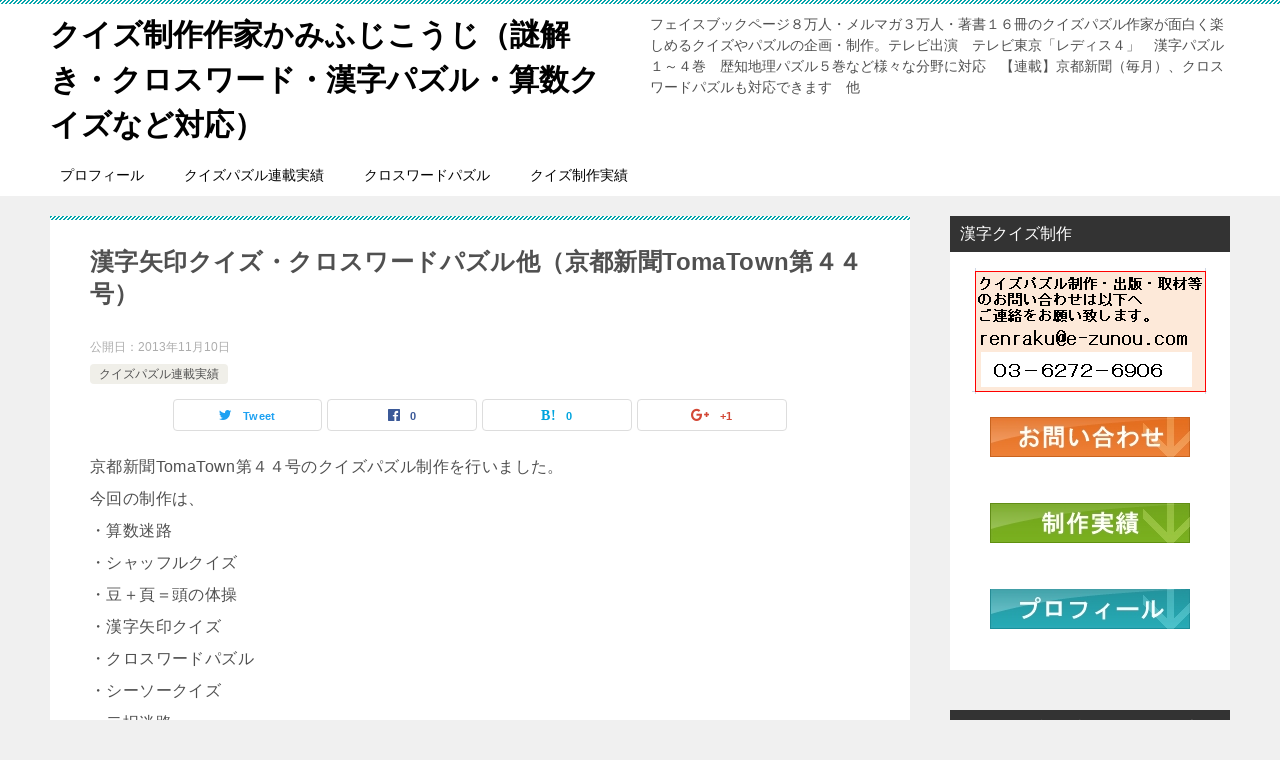

--- FILE ---
content_type: text/html; charset=UTF-8
request_url: https://weeklyjob.com/%E6%BC%A2%E5%AD%97%E7%9F%A2%E5%8D%B0%E3%82%AF%E3%82%A4%E3%82%BA%E3%83%BB%E3%82%AF%E3%83%AD%E3%82%B9%E3%83%AF%E3%83%BC%E3%83%89%E3%83%91%E3%82%BA%E3%83%AB%E4%BB%96%EF%BC%88%E4%BA%AC%E9%83%BD%E6%96%B0/
body_size: 12513
content:
<!doctype html>
<html lang="ja" class="col2">
<head>
	<meta charset="UTF-8">
	<meta name="viewport" content="width=device-width, initial-scale=1">
	<link rel="profile" href="https://gmpg.org/xfn/11">

	<title>漢字矢印クイズ・クロスワードパズル他（京都新聞TomaTown第４４号）</title>
<meta name='robots' content='max-image-preview:large' />
<link rel="alternate" type="application/rss+xml" title="クイズ制作作家かみふじこうじ（謎解き・クロスワード・漢字パズル・算数クイズなど対応） &raquo; フィード" href="https://weeklyjob.com/feed/" />
<link rel="alternate" type="application/rss+xml" title="クイズ制作作家かみふじこうじ（謎解き・クロスワード・漢字パズル・算数クイズなど対応） &raquo; コメントフィード" href="https://weeklyjob.com/comments/feed/" />
<link rel="alternate" title="oEmbed (JSON)" type="application/json+oembed" href="https://weeklyjob.com/wp-json/oembed/1.0/embed?url=https%3A%2F%2Fweeklyjob.com%2F%25e6%25bc%25a2%25e5%25ad%2597%25e7%259f%25a2%25e5%258d%25b0%25e3%2582%25af%25e3%2582%25a4%25e3%2582%25ba%25e3%2583%25bb%25e3%2582%25af%25e3%2583%25ad%25e3%2582%25b9%25e3%2583%25af%25e3%2583%25bc%25e3%2583%2589%25e3%2583%2591%25e3%2582%25ba%25e3%2583%25ab%25e4%25bb%2596%25ef%25bc%2588%25e4%25ba%25ac%25e9%2583%25bd%25e6%2596%25b0%2F" />
<link rel="alternate" title="oEmbed (XML)" type="text/xml+oembed" href="https://weeklyjob.com/wp-json/oembed/1.0/embed?url=https%3A%2F%2Fweeklyjob.com%2F%25e6%25bc%25a2%25e5%25ad%2597%25e7%259f%25a2%25e5%258d%25b0%25e3%2582%25af%25e3%2582%25a4%25e3%2582%25ba%25e3%2583%25bb%25e3%2582%25af%25e3%2583%25ad%25e3%2582%25b9%25e3%2583%25af%25e3%2583%25bc%25e3%2583%2589%25e3%2583%2591%25e3%2582%25ba%25e3%2583%25ab%25e4%25bb%2596%25ef%25bc%2588%25e4%25ba%25ac%25e9%2583%25bd%25e6%2596%25b0%2F&#038;format=xml" />
<style id='wp-img-auto-sizes-contain-inline-css' type='text/css'>
img:is([sizes=auto i],[sizes^="auto," i]){contain-intrinsic-size:3000px 1500px}
/*# sourceURL=wp-img-auto-sizes-contain-inline-css */
</style>
<style id='wp-emoji-styles-inline-css' type='text/css'>

	img.wp-smiley, img.emoji {
		display: inline !important;
		border: none !important;
		box-shadow: none !important;
		height: 1em !important;
		width: 1em !important;
		margin: 0 0.07em !important;
		vertical-align: -0.1em !important;
		background: none !important;
		padding: 0 !important;
	}
/*# sourceURL=wp-emoji-styles-inline-css */
</style>
<style id='wp-block-library-inline-css' type='text/css'>
:root{--wp-block-synced-color:#7a00df;--wp-block-synced-color--rgb:122,0,223;--wp-bound-block-color:var(--wp-block-synced-color);--wp-editor-canvas-background:#ddd;--wp-admin-theme-color:#007cba;--wp-admin-theme-color--rgb:0,124,186;--wp-admin-theme-color-darker-10:#006ba1;--wp-admin-theme-color-darker-10--rgb:0,107,160.5;--wp-admin-theme-color-darker-20:#005a87;--wp-admin-theme-color-darker-20--rgb:0,90,135;--wp-admin-border-width-focus:2px}@media (min-resolution:192dpi){:root{--wp-admin-border-width-focus:1.5px}}.wp-element-button{cursor:pointer}:root .has-very-light-gray-background-color{background-color:#eee}:root .has-very-dark-gray-background-color{background-color:#313131}:root .has-very-light-gray-color{color:#eee}:root .has-very-dark-gray-color{color:#313131}:root .has-vivid-green-cyan-to-vivid-cyan-blue-gradient-background{background:linear-gradient(135deg,#00d084,#0693e3)}:root .has-purple-crush-gradient-background{background:linear-gradient(135deg,#34e2e4,#4721fb 50%,#ab1dfe)}:root .has-hazy-dawn-gradient-background{background:linear-gradient(135deg,#faaca8,#dad0ec)}:root .has-subdued-olive-gradient-background{background:linear-gradient(135deg,#fafae1,#67a671)}:root .has-atomic-cream-gradient-background{background:linear-gradient(135deg,#fdd79a,#004a59)}:root .has-nightshade-gradient-background{background:linear-gradient(135deg,#330968,#31cdcf)}:root .has-midnight-gradient-background{background:linear-gradient(135deg,#020381,#2874fc)}:root{--wp--preset--font-size--normal:16px;--wp--preset--font-size--huge:42px}.has-regular-font-size{font-size:1em}.has-larger-font-size{font-size:2.625em}.has-normal-font-size{font-size:var(--wp--preset--font-size--normal)}.has-huge-font-size{font-size:var(--wp--preset--font-size--huge)}.has-text-align-center{text-align:center}.has-text-align-left{text-align:left}.has-text-align-right{text-align:right}.has-fit-text{white-space:nowrap!important}#end-resizable-editor-section{display:none}.aligncenter{clear:both}.items-justified-left{justify-content:flex-start}.items-justified-center{justify-content:center}.items-justified-right{justify-content:flex-end}.items-justified-space-between{justify-content:space-between}.screen-reader-text{border:0;clip-path:inset(50%);height:1px;margin:-1px;overflow:hidden;padding:0;position:absolute;width:1px;word-wrap:normal!important}.screen-reader-text:focus{background-color:#ddd;clip-path:none;color:#444;display:block;font-size:1em;height:auto;left:5px;line-height:normal;padding:15px 23px 14px;text-decoration:none;top:5px;width:auto;z-index:100000}html :where(.has-border-color){border-style:solid}html :where([style*=border-top-color]){border-top-style:solid}html :where([style*=border-right-color]){border-right-style:solid}html :where([style*=border-bottom-color]){border-bottom-style:solid}html :where([style*=border-left-color]){border-left-style:solid}html :where([style*=border-width]){border-style:solid}html :where([style*=border-top-width]){border-top-style:solid}html :where([style*=border-right-width]){border-right-style:solid}html :where([style*=border-bottom-width]){border-bottom-style:solid}html :where([style*=border-left-width]){border-left-style:solid}html :where(img[class*=wp-image-]){height:auto;max-width:100%}:where(figure){margin:0 0 1em}html :where(.is-position-sticky){--wp-admin--admin-bar--position-offset:var(--wp-admin--admin-bar--height,0px)}@media screen and (max-width:600px){html :where(.is-position-sticky){--wp-admin--admin-bar--position-offset:0px}}

/*# sourceURL=wp-block-library-inline-css */
</style><style id='global-styles-inline-css' type='text/css'>
:root{--wp--preset--aspect-ratio--square: 1;--wp--preset--aspect-ratio--4-3: 4/3;--wp--preset--aspect-ratio--3-4: 3/4;--wp--preset--aspect-ratio--3-2: 3/2;--wp--preset--aspect-ratio--2-3: 2/3;--wp--preset--aspect-ratio--16-9: 16/9;--wp--preset--aspect-ratio--9-16: 9/16;--wp--preset--color--black: #000000;--wp--preset--color--cyan-bluish-gray: #abb8c3;--wp--preset--color--white: #ffffff;--wp--preset--color--pale-pink: #f78da7;--wp--preset--color--vivid-red: #cf2e2e;--wp--preset--color--luminous-vivid-orange: #ff6900;--wp--preset--color--luminous-vivid-amber: #fcb900;--wp--preset--color--light-green-cyan: #7bdcb5;--wp--preset--color--vivid-green-cyan: #00d084;--wp--preset--color--pale-cyan-blue: #8ed1fc;--wp--preset--color--vivid-cyan-blue: #0693e3;--wp--preset--color--vivid-purple: #9b51e0;--wp--preset--gradient--vivid-cyan-blue-to-vivid-purple: linear-gradient(135deg,rgb(6,147,227) 0%,rgb(155,81,224) 100%);--wp--preset--gradient--light-green-cyan-to-vivid-green-cyan: linear-gradient(135deg,rgb(122,220,180) 0%,rgb(0,208,130) 100%);--wp--preset--gradient--luminous-vivid-amber-to-luminous-vivid-orange: linear-gradient(135deg,rgb(252,185,0) 0%,rgb(255,105,0) 100%);--wp--preset--gradient--luminous-vivid-orange-to-vivid-red: linear-gradient(135deg,rgb(255,105,0) 0%,rgb(207,46,46) 100%);--wp--preset--gradient--very-light-gray-to-cyan-bluish-gray: linear-gradient(135deg,rgb(238,238,238) 0%,rgb(169,184,195) 100%);--wp--preset--gradient--cool-to-warm-spectrum: linear-gradient(135deg,rgb(74,234,220) 0%,rgb(151,120,209) 20%,rgb(207,42,186) 40%,rgb(238,44,130) 60%,rgb(251,105,98) 80%,rgb(254,248,76) 100%);--wp--preset--gradient--blush-light-purple: linear-gradient(135deg,rgb(255,206,236) 0%,rgb(152,150,240) 100%);--wp--preset--gradient--blush-bordeaux: linear-gradient(135deg,rgb(254,205,165) 0%,rgb(254,45,45) 50%,rgb(107,0,62) 100%);--wp--preset--gradient--luminous-dusk: linear-gradient(135deg,rgb(255,203,112) 0%,rgb(199,81,192) 50%,rgb(65,88,208) 100%);--wp--preset--gradient--pale-ocean: linear-gradient(135deg,rgb(255,245,203) 0%,rgb(182,227,212) 50%,rgb(51,167,181) 100%);--wp--preset--gradient--electric-grass: linear-gradient(135deg,rgb(202,248,128) 0%,rgb(113,206,126) 100%);--wp--preset--gradient--midnight: linear-gradient(135deg,rgb(2,3,129) 0%,rgb(40,116,252) 100%);--wp--preset--font-size--small: 13px;--wp--preset--font-size--medium: 20px;--wp--preset--font-size--large: 36px;--wp--preset--font-size--x-large: 42px;--wp--preset--spacing--20: 0.44rem;--wp--preset--spacing--30: 0.67rem;--wp--preset--spacing--40: 1rem;--wp--preset--spacing--50: 1.5rem;--wp--preset--spacing--60: 2.25rem;--wp--preset--spacing--70: 3.38rem;--wp--preset--spacing--80: 5.06rem;--wp--preset--shadow--natural: 6px 6px 9px rgba(0, 0, 0, 0.2);--wp--preset--shadow--deep: 12px 12px 50px rgba(0, 0, 0, 0.4);--wp--preset--shadow--sharp: 6px 6px 0px rgba(0, 0, 0, 0.2);--wp--preset--shadow--outlined: 6px 6px 0px -3px rgb(255, 255, 255), 6px 6px rgb(0, 0, 0);--wp--preset--shadow--crisp: 6px 6px 0px rgb(0, 0, 0);}:where(.is-layout-flex){gap: 0.5em;}:where(.is-layout-grid){gap: 0.5em;}body .is-layout-flex{display: flex;}.is-layout-flex{flex-wrap: wrap;align-items: center;}.is-layout-flex > :is(*, div){margin: 0;}body .is-layout-grid{display: grid;}.is-layout-grid > :is(*, div){margin: 0;}:where(.wp-block-columns.is-layout-flex){gap: 2em;}:where(.wp-block-columns.is-layout-grid){gap: 2em;}:where(.wp-block-post-template.is-layout-flex){gap: 1.25em;}:where(.wp-block-post-template.is-layout-grid){gap: 1.25em;}.has-black-color{color: var(--wp--preset--color--black) !important;}.has-cyan-bluish-gray-color{color: var(--wp--preset--color--cyan-bluish-gray) !important;}.has-white-color{color: var(--wp--preset--color--white) !important;}.has-pale-pink-color{color: var(--wp--preset--color--pale-pink) !important;}.has-vivid-red-color{color: var(--wp--preset--color--vivid-red) !important;}.has-luminous-vivid-orange-color{color: var(--wp--preset--color--luminous-vivid-orange) !important;}.has-luminous-vivid-amber-color{color: var(--wp--preset--color--luminous-vivid-amber) !important;}.has-light-green-cyan-color{color: var(--wp--preset--color--light-green-cyan) !important;}.has-vivid-green-cyan-color{color: var(--wp--preset--color--vivid-green-cyan) !important;}.has-pale-cyan-blue-color{color: var(--wp--preset--color--pale-cyan-blue) !important;}.has-vivid-cyan-blue-color{color: var(--wp--preset--color--vivid-cyan-blue) !important;}.has-vivid-purple-color{color: var(--wp--preset--color--vivid-purple) !important;}.has-black-background-color{background-color: var(--wp--preset--color--black) !important;}.has-cyan-bluish-gray-background-color{background-color: var(--wp--preset--color--cyan-bluish-gray) !important;}.has-white-background-color{background-color: var(--wp--preset--color--white) !important;}.has-pale-pink-background-color{background-color: var(--wp--preset--color--pale-pink) !important;}.has-vivid-red-background-color{background-color: var(--wp--preset--color--vivid-red) !important;}.has-luminous-vivid-orange-background-color{background-color: var(--wp--preset--color--luminous-vivid-orange) !important;}.has-luminous-vivid-amber-background-color{background-color: var(--wp--preset--color--luminous-vivid-amber) !important;}.has-light-green-cyan-background-color{background-color: var(--wp--preset--color--light-green-cyan) !important;}.has-vivid-green-cyan-background-color{background-color: var(--wp--preset--color--vivid-green-cyan) !important;}.has-pale-cyan-blue-background-color{background-color: var(--wp--preset--color--pale-cyan-blue) !important;}.has-vivid-cyan-blue-background-color{background-color: var(--wp--preset--color--vivid-cyan-blue) !important;}.has-vivid-purple-background-color{background-color: var(--wp--preset--color--vivid-purple) !important;}.has-black-border-color{border-color: var(--wp--preset--color--black) !important;}.has-cyan-bluish-gray-border-color{border-color: var(--wp--preset--color--cyan-bluish-gray) !important;}.has-white-border-color{border-color: var(--wp--preset--color--white) !important;}.has-pale-pink-border-color{border-color: var(--wp--preset--color--pale-pink) !important;}.has-vivid-red-border-color{border-color: var(--wp--preset--color--vivid-red) !important;}.has-luminous-vivid-orange-border-color{border-color: var(--wp--preset--color--luminous-vivid-orange) !important;}.has-luminous-vivid-amber-border-color{border-color: var(--wp--preset--color--luminous-vivid-amber) !important;}.has-light-green-cyan-border-color{border-color: var(--wp--preset--color--light-green-cyan) !important;}.has-vivid-green-cyan-border-color{border-color: var(--wp--preset--color--vivid-green-cyan) !important;}.has-pale-cyan-blue-border-color{border-color: var(--wp--preset--color--pale-cyan-blue) !important;}.has-vivid-cyan-blue-border-color{border-color: var(--wp--preset--color--vivid-cyan-blue) !important;}.has-vivid-purple-border-color{border-color: var(--wp--preset--color--vivid-purple) !important;}.has-vivid-cyan-blue-to-vivid-purple-gradient-background{background: var(--wp--preset--gradient--vivid-cyan-blue-to-vivid-purple) !important;}.has-light-green-cyan-to-vivid-green-cyan-gradient-background{background: var(--wp--preset--gradient--light-green-cyan-to-vivid-green-cyan) !important;}.has-luminous-vivid-amber-to-luminous-vivid-orange-gradient-background{background: var(--wp--preset--gradient--luminous-vivid-amber-to-luminous-vivid-orange) !important;}.has-luminous-vivid-orange-to-vivid-red-gradient-background{background: var(--wp--preset--gradient--luminous-vivid-orange-to-vivid-red) !important;}.has-very-light-gray-to-cyan-bluish-gray-gradient-background{background: var(--wp--preset--gradient--very-light-gray-to-cyan-bluish-gray) !important;}.has-cool-to-warm-spectrum-gradient-background{background: var(--wp--preset--gradient--cool-to-warm-spectrum) !important;}.has-blush-light-purple-gradient-background{background: var(--wp--preset--gradient--blush-light-purple) !important;}.has-blush-bordeaux-gradient-background{background: var(--wp--preset--gradient--blush-bordeaux) !important;}.has-luminous-dusk-gradient-background{background: var(--wp--preset--gradient--luminous-dusk) !important;}.has-pale-ocean-gradient-background{background: var(--wp--preset--gradient--pale-ocean) !important;}.has-electric-grass-gradient-background{background: var(--wp--preset--gradient--electric-grass) !important;}.has-midnight-gradient-background{background: var(--wp--preset--gradient--midnight) !important;}.has-small-font-size{font-size: var(--wp--preset--font-size--small) !important;}.has-medium-font-size{font-size: var(--wp--preset--font-size--medium) !important;}.has-large-font-size{font-size: var(--wp--preset--font-size--large) !important;}.has-x-large-font-size{font-size: var(--wp--preset--font-size--x-large) !important;}
/*# sourceURL=global-styles-inline-css */
</style>

<style id='classic-theme-styles-inline-css' type='text/css'>
/*! This file is auto-generated */
.wp-block-button__link{color:#fff;background-color:#32373c;border-radius:9999px;box-shadow:none;text-decoration:none;padding:calc(.667em + 2px) calc(1.333em + 2px);font-size:1.125em}.wp-block-file__button{background:#32373c;color:#fff;text-decoration:none}
/*# sourceURL=/wp-includes/css/classic-themes.min.css */
</style>
<link rel='stylesheet' id='keni-style-css' href='https://weeklyjob.com/wp-content/themes/keni80_wp_standard_all_201901031117/style.css?ver=b9440c51ec174aa70a1052ca5a9dcee6' type='text/css' media='all' />
<link rel='stylesheet' id='keni_base-css' href='https://weeklyjob.com/wp-content/themes/keni80_wp_standard_all_201901031117/base.css?ver=b9440c51ec174aa70a1052ca5a9dcee6' type='text/css' media='all' />
<link rel='stylesheet' id='keni-advanced-css' href='https://weeklyjob.com/wp-content/themes/keni80_wp_standard_all_201901031117/advanced.css?ver=b9440c51ec174aa70a1052ca5a9dcee6' type='text/css' media='all' />
<link rel="canonical" href="https://weeklyjob.com/%e6%bc%a2%e5%ad%97%e7%9f%a2%e5%8d%b0%e3%82%af%e3%82%a4%e3%82%ba%e3%83%bb%e3%82%af%e3%83%ad%e3%82%b9%e3%83%af%e3%83%bc%e3%83%89%e3%83%91%e3%82%ba%e3%83%ab%e4%bb%96%ef%bc%88%e4%ba%ac%e9%83%bd%e6%96%b0/" />
<link rel="https://api.w.org/" href="https://weeklyjob.com/wp-json/" /><link rel="alternate" title="JSON" type="application/json" href="https://weeklyjob.com/wp-json/wp/v2/posts/1781" /><meta name="description" content="京都新聞TomaTown第４４号のクイズパズル制作を行いました。 今回の制作は、 ・算数迷路 ・シャッフルクイズ ・豆＋頁＝頭の体操 ・漢字矢印クイズ ・クロスワードパズル ・シーソークイズ ・二択迷路 です。">

<!--OGP-->
<meta property="og:type" content="article" />
<meta property="og:url" content="https://weeklyjob.com/%e6%bc%a2%e5%ad%97%e7%9f%a2%e5%8d%b0%e3%82%af%e3%82%a4%e3%82%ba%e3%83%bb%e3%82%af%e3%83%ad%e3%82%b9%e3%83%af%e3%83%bc%e3%83%89%e3%83%91%e3%82%ba%e3%83%ab%e4%bb%96%ef%bc%88%e4%ba%ac%e9%83%bd%e6%96%b0/" />
        <meta property="og:title" content="漢字矢印クイズ・クロスワードパズル他（京都新聞TomaTown第４４号）"/>
        <meta property="og:description" content="京都新聞TomaTown第４４号のクイズパズル制作を行いました。 今回の制作は、 ・算数迷路 ・シャッフルクイズ ・豆＋頁＝頭の体操 ・漢字矢印クイズ ・クロスワードパズル ・シーソークイズ ・二択迷路 です。">
        <meta property="og:site_name" content="クイズ制作作家かみふじこうじ（謎解き・クロスワード・漢字パズル・算数クイズなど対応）">
        <meta property="og:image" content="">
        <meta property="og:locale" content="ja_JP">
		        <!--OGP-->
		<style type="text/css">.color01{color: ;}.color02{color: ;}.color03{color: ;}.color04{color: ;}.color05{color: ;}.color06{color: ;}.color07{color: ;}q{background: ;}table:not(.review-table) thead th{border-color: ;background-color: ;}a:hover,a:active,a:focus{color: ;}.keni-header_wrap{background-image: linear-gradient(-45deg,#fff 25%, 25%,  50%,#fff 50%, #fff 75%, 75%, );}.keni-header_cont .header-mail .btn_header{color: ;}.site-title > a span{color: ;}.keni-breadcrumb-list li a:hover,.keni-breadcrumb-list li a:active,.keni-breadcrumb-list li a:focus{color: ;}.keni-section h1:not(.title_no-style){background-image: linear-gradient(-45deg,#fff 25%, 25%,  50%,#fff 50%, #fff 75%, 75%, );}.archive_title{background-image: linear-gradient(-45deg,#fff 25%, 25%,  50%,#fff 50%, #fff 75%, 75%, );} h2:not(.title_no-style){background: ;}.profile-box-title {background: ;}.keni-related-title {background: ;}.comments-area h2 {background: ;}h3:not(.title_no-style){border-top-color: ;border-bottom-color: ;color: ;}h4:not(.title_no-style){border-bottom-color: ;color: ;}h5:not(.title_no-style){color: ;}.keni-section h1 a:hover,.keni-section h1 a:active,.keni-section h1 a:focus,.keni-section h3 a:hover,.keni-section h3 a:active,.keni-section h3 a:focus,.keni-section h4 a:hover,.keni-section h4 a:active,.keni-section h4 a:focus,.keni-section h5 a:hover,.keni-section h5 a:active,.keni-section h5 a:focus,.keni-section h6 a:hover,.keni-section h6 a:active,.keni-section h6 a:focus{color: ;}.keni-section .sub-section_title {background: ;}.btn_style01{border-color: ;color: ;}.btn_style02{border-color: ;color: ;}.btn_style03{background: ;}.entry-list .entry_title a:hover,.entry-list .entry_title a:active,.entry-list .entry_title a:focus{color: ;}.ently_read-more .btn{border-color: ;color: ;}.profile-box{background-color: ;}.advance-billing-box_next-title{color: ;}.step-chart li:nth-child(2){background-color: ;}.step-chart_style01 li:nth-child(2)::after,.step-chart_style02 li:nth-child(2)::after{border-top-color: ;}.step-chart li:nth-child(3){background-color: ;}.step-chart_style01 li:nth-child(3)::after,.step-chart_style02 li:nth-child(3)::after{border-top-color: ;}.step-chart li:nth-child(4){background-color: ;}.step-chart_style01 li:nth-child(4)::after,.step-chart_style02 li:nth-child(4)::after{border-top-color: ;}.toc-area_inner .toc-area_list > li::before{background: ;}.toc_title{color: ;}.list_style02 li::before{background: ;}.dl_style02 dt{background: ;}.dl_style02 dd{background: ;}.accordion-list dt{background: ;}.ranking-list .review_desc_title{color: ;}.review_desc{background-color: ;}.item-box .item-box_title{color: ;}.item-box02{background-image: linear-gradient(-45deg,#fff 25%, 25%,  50%,#fff 50%, #fff 75%, 75%, );}.item-box02 .item-box_inner{background-color: ;}.item-box02 .item-box_title{background-color: ;}.item-box03 .item-box_title{background-color: ;}.box_style01{background-image: linear-gradient(-45deg,#fff 25%, 25%,  50%,#fff 50%, #fff 75%, 75%, );}.box_style01 .box_inner{background-color: ;}.box_style03{background: ;}.box_style06{background-color: ;}.cast-box{background-image: linear-gradient(-45deg,#fff 25%, 25%,  50%,#fff 50%, #fff 75%, 75%, );}.cast-box .cast_name,.cast-box_sub .cast_name{color: ;}.widget .cast-box_sub .cast-box_sub_title{background-image: linear-gradient(-45deg, 25%,  50%,#fff 50%, #fff 75%, 75%, );}.voice_styl02{background-color: ;}.voice_styl03{background-image: linear-gradient(-45deg,#fff 25%, 25%,  50%,#fff 50%, #fff 75%, 75%, );}.voice-box .voice_title{color: ;}.chat_style02 .bubble{background-color: ;}.chat_style02 .bubble .bubble_in{border-color: ;}.related-entry-list.related-entry_title a:hover,.related-entry-list .related-entry_title a:active,.related-entry-list .related-entry_title a:focus{color: ;}.interval01 span{background-color: ;}.interval02 span{background-color: ;}.page-nav .current,.page-nav li a:hover,.page-nav li a:active,.page-nav li a:focus{background: ;}.page-nav-bf .page-nav_next:hover,.page-nav-bf .page-nav_next:active,.page-nav-bf .page-nav_next:focus,.page-nav-bf .page-nav_prev:hover,.page-nav-bf .page-nav_prev:active,.page-nav-bf .page-nav_prev:focus{color: ;}.commentary-box .commentary-box_title{color: ;}.calendar tfoot td a:hover,.calendar tfoot td a:active,.calendar tfoot td a:focus{color: ;}.form-mailmaga .form-mailmaga_title{color: ;}.form-login .form-login_title{color: ;}.form-login-item .form-login_title{color: ;}.contact-box{background-image: linear-gradient(-45deg,#fff 25%,  25%,  50%,#fff 50%, #fff 75%, 75%, );}.contact-box_inner{background-color: ;}.contact-box .contact-box-title{background-color: ;}.contact-box_tel{color: ;}.widget_recent_entries .keni-section ul li a:hover,.widget_recent_entries .keni-section ul li a:active,.widget_recent_entries .keni-section ul li a:focus,.widget_archive .keni-section > ul li a:hover,.widget_archive .keni-section > ul li a:active,.widget_archive .keni-section > ul li a:focus,.widget_categories .keni-section > ul li a:hover,.widget_categories .keni-section > ul li a:active,.widget_categories .keni-section > ul li a:focus{color: ;}.tagcloud a::before{color: ;}.widget_recent_entries_img .list_widget_recent_entries_img .widget_recent_entries_img_entry_title a:hover,.widget_recent_entries_img .list_widget_recent_entries_img .widget_recent_entries_img_entry_title a:active,.widget_recent_entries_img .list_widget_recent_entries_img .widget_recent_entries_img_entry_title a:focus{color: ;}.keni-link-card_title a:hover,.keni-link-card_title a:active,.keni-link-card_title a:focus{color: ;}@media (min-width : 768px){.keni-gnav_inner li a:hover,.keni-gnav_inner li a:active,.keni-gnav_inner li a:focus{border-bottom-color: ;}.step-chart_style02 li:nth-child(2)::after{border-left-color: ;}.step-chart_style02 li:nth-child(3)::after{border-left-color: ;}.step-chart_style02 li:nth-child(4)::after{border-left-color: ;}.col1 .contact-box_tel{color: ;}.step-chart_style02 li:nth-child(1)::after,.step-chart_style02 li:nth-child(2)::after,.step-chart_style02 li:nth-child(3)::after,.step-chart_style02 li:nth-child(4)::after{border-top-color: transparent;}}@media (min-width : 920px){.contact-box_tel{color: ;}}</style></head>

<body data-rsssl=1 class="wp-singular post-template-default single single-post postid-1781 single-format-standard wp-theme-keni80_wp_standard_all_201901031117"><!--ページの属性-->

<div id="top" class="keni-container">

<!--▼▼ ヘッダー ▼▼-->
<div class="keni-header_wrap">
	<div class="keni-header_outer">
		
		<header class="keni-header keni-header_col1">
			<div class="keni-header_inner">

							<p class="site-title"><a href="https://weeklyjob.com/" rel="home">クイズ制作作家かみふじこうじ（謎解き・クロスワード・漢字パズル・算数クイズなど対応）</a></p>
			
			<div class="keni-header_cont">
			<p class="site-description">フェイスブックページ８万人・メルマガ３万人・著書１６冊のクイズパズル作家が面白く楽しめるクイズやパズルの企画・制作。テレビ出演　テレビ東京「レディス４」　漢字パズル１～４巻　歴知地理パズル５巻など様々な分野に対応　【連載】京都新聞（毎月）、クロスワードパズルも対応できます　他</p>			</div>

			</div><!--keni-header_inner-->
		</header><!--keni-header-->	</div><!--keni-header_outer-->
</div><!--keni-header_wrap-->
<!--▲▲ ヘッダー ▲▲-->

<div id="click-space"></div>

<!--▼▼ グローバルナビ ▼▼-->
<div class="keni-gnav_wrap">
	<div class="keni-gnav_outer">
		<nav class="keni-gnav">
			<div class="keni-gnav_inner">

				<ul id="menu" class="keni-gnav_cont">
				<li id="menu-item-2214" class="menu-item menu-item-type-taxonomy menu-item-object-category menu-item-2214"><a href="https://weeklyjob.com/category/quizprofile/">プロフィール</a></li>
<li id="menu-item-2215" class="menu-item menu-item-type-taxonomy menu-item-object-category current-post-ancestor current-menu-parent current-post-parent menu-item-2215"><a href="https://weeklyjob.com/category/quiz/rensai/">クイズパズル連載実績</a></li>
<li id="menu-item-2216" class="menu-item menu-item-type-taxonomy menu-item-object-category menu-item-2216"><a href="https://weeklyjob.com/category/quiz/crossword/">クロスワードパズル</a></li>
<li id="menu-item-2217" class="menu-item menu-item-type-taxonomy menu-item-object-category menu-item-2217"><a href="https://weeklyjob.com/category/quiz/seisaku/">クイズ制作実績</a></li>
				<li class="menu-search"><div class="search-box">
	<form role="search" method="get" id="searchform" class="searchform" action="https://weeklyjob.com/">
		<input type="text" value="" name="s"><button class="btn-search"><img src="https://weeklyjob.com/wp-content/themes/keni80_wp_standard_all_201901031117/images/icon/search_black.svg" width="18" height="18"></button>
	</form>
</div></li>
				</ul>
			</div>
			<div class="keni-gnav_btn_wrap">
				<div class="keni-gnav_btn"><span class="keni-gnav_btn_icon-open"></span></div>
			</div>
		</nav>
	</div>
</div>



<div class="keni-main_wrap">
	<div class="keni-main_outer">

		<!--▼▼ メインコンテンツ ▼▼-->
		<main id="main" class="keni-main">
			<div class="keni-main_inner">

				<aside class="free-area free-area_before-title">
									</aside><!-- #secondary -->

		<article class="post-1781 post type-post status-publish format-standard category-rensai keni-section" itemscope itemtype="http://schema.org/Article">
<meta itemscope itemprop="mainEntityOfPage"  itemType="https://schema.org/WebPage" itemid="https://weeklyjob.com/%e6%bc%a2%e5%ad%97%e7%9f%a2%e5%8d%b0%e3%82%af%e3%82%a4%e3%82%ba%e3%83%bb%e3%82%af%e3%83%ad%e3%82%b9%e3%83%af%e3%83%bc%e3%83%89%e3%83%91%e3%82%ba%e3%83%ab%e4%bb%96%ef%bc%88%e4%ba%ac%e9%83%bd%e6%96%b0/" />

<div class="keni-section_wrap article_wrap">
	<div class="keni-section">

		<header class="article-header">
			<h1 class="entry_title" itemprop="headline">漢字矢印クイズ・クロスワードパズル他（京都新聞TomaTown第４４号）</h1>
			<div class="entry_status">
		<ul class="entry_date">
				<li class="entry_date_item">公開日：<time itemprop="datePublished" datetime="2013年11月10日">2013年11月10日</time></li>	</ul>
		<ul class="entry_category">
		<li class="entry_category_item rensai"><a href="https://weeklyjob.com/category/quiz/rensai/">クイズパズル連載実績</a></li>	</ul>
</div>						<aside class="sns-btn_wrap">
    <div class="sns-btn_tw" data-url="https://weeklyjob.com/%e6%bc%a2%e5%ad%97%e7%9f%a2%e5%8d%b0%e3%82%af%e3%82%a4%e3%82%ba%e3%83%bb%e3%82%af%e3%83%ad%e3%82%b9%e3%83%af%e3%83%bc%e3%83%89%e3%83%91%e3%82%ba%e3%83%ab%e4%bb%96%ef%bc%88%e4%ba%ac%e9%83%bd%e6%96%b0/" data-title="漢字矢印クイズ・クロスワードパズル他（京都新聞TomaTown第４４号）"></div>
    <div class="sns-btn_fb" data-url="https://weeklyjob.com/%e6%bc%a2%e5%ad%97%e7%9f%a2%e5%8d%b0%e3%82%af%e3%82%a4%e3%82%ba%e3%83%bb%e3%82%af%e3%83%ad%e3%82%b9%e3%83%af%e3%83%bc%e3%83%89%e3%83%91%e3%82%ba%e3%83%ab%e4%bb%96%ef%bc%88%e4%ba%ac%e9%83%bd%e6%96%b0/" data-title="漢字矢印クイズ・クロスワードパズル他（京都新聞TomaTown第４４号）"></div>
    <div class="sns-btn_hatena" data-url="https://weeklyjob.com/%e6%bc%a2%e5%ad%97%e7%9f%a2%e5%8d%b0%e3%82%af%e3%82%a4%e3%82%ba%e3%83%bb%e3%82%af%e3%83%ad%e3%82%b9%e3%83%af%e3%83%bc%e3%83%89%e3%83%91%e3%82%ba%e3%83%ab%e4%bb%96%ef%bc%88%e4%ba%ac%e9%83%bd%e6%96%b0/" data-title="漢字矢印クイズ・クロスワードパズル他（京都新聞TomaTown第４４号）"></div>
    <div class="sns-btn_gplus" data-url="https://weeklyjob.com/%e6%bc%a2%e5%ad%97%e7%9f%a2%e5%8d%b0%e3%82%af%e3%82%a4%e3%82%ba%e3%83%bb%e3%82%af%e3%83%ad%e3%82%b9%e3%83%af%e3%83%bc%e3%83%89%e3%83%91%e3%82%ba%e3%83%ab%e4%bb%96%ef%bc%88%e4%ba%ac%e9%83%bd%e6%96%b0/" data-title="漢字矢印クイズ・クロスワードパズル他（京都新聞TomaTown第４４号）"></div>
</aside>					</header><!-- .article-header -->

		<div class="article-body" itemprop="articleBody">
			
			<p>京都新聞TomaTown第４４号のクイズパズル制作を行いました。<br />
今回の制作は、<br />
・算数迷路<br />
・シャッフルクイズ<br />
・豆＋頁＝頭の体操<br />
・漢字矢印クイズ<br />
・クロスワードパズル<br />
・シーソークイズ<br />
・二択迷路<br />
です。</p>

		</div><!-- .article-body -->

	    </div><!-- .keni-section -->
</div><!-- .keni-section_wrap -->


<div class="behind-article-area">

<div class="keni-section_wrap keni-section_wrap_style02">
	<div class="keni-section">
<aside class="sns-btn_wrap">
    <div class="sns-btn_tw" data-url="https://weeklyjob.com/%e6%bc%a2%e5%ad%97%e7%9f%a2%e5%8d%b0%e3%82%af%e3%82%a4%e3%82%ba%e3%83%bb%e3%82%af%e3%83%ad%e3%82%b9%e3%83%af%e3%83%bc%e3%83%89%e3%83%91%e3%82%ba%e3%83%ab%e4%bb%96%ef%bc%88%e4%ba%ac%e9%83%bd%e6%96%b0/" data-title="漢字矢印クイズ・クロスワードパズル他（京都新聞TomaTown第４４号）"></div>
    <div class="sns-btn_fb" data-url="https://weeklyjob.com/%e6%bc%a2%e5%ad%97%e7%9f%a2%e5%8d%b0%e3%82%af%e3%82%a4%e3%82%ba%e3%83%bb%e3%82%af%e3%83%ad%e3%82%b9%e3%83%af%e3%83%bc%e3%83%89%e3%83%91%e3%82%ba%e3%83%ab%e4%bb%96%ef%bc%88%e4%ba%ac%e9%83%bd%e6%96%b0/" data-title="漢字矢印クイズ・クロスワードパズル他（京都新聞TomaTown第４４号）"></div>
    <div class="sns-btn_hatena" data-url="https://weeklyjob.com/%e6%bc%a2%e5%ad%97%e7%9f%a2%e5%8d%b0%e3%82%af%e3%82%a4%e3%82%ba%e3%83%bb%e3%82%af%e3%83%ad%e3%82%b9%e3%83%af%e3%83%bc%e3%83%89%e3%83%91%e3%82%ba%e3%83%ab%e4%bb%96%ef%bc%88%e4%ba%ac%e9%83%bd%e6%96%b0/" data-title="漢字矢印クイズ・クロスワードパズル他（京都新聞TomaTown第４４号）"></div>
    <div class="sns-btn_gplus" data-url="https://weeklyjob.com/%e6%bc%a2%e5%ad%97%e7%9f%a2%e5%8d%b0%e3%82%af%e3%82%a4%e3%82%ba%e3%83%bb%e3%82%af%e3%83%ad%e3%82%b9%e3%83%af%e3%83%bc%e3%83%89%e3%83%91%e3%82%ba%e3%83%ab%e4%bb%96%ef%bc%88%e4%ba%ac%e9%83%bd%e6%96%b0/" data-title="漢字矢印クイズ・クロスワードパズル他（京都新聞TomaTown第４４号）"></div>
</aside>

		<div class="keni-related-area keni-section_wrap keni-section_wrap_style02">
			<section class="keni-section">

			<h2 class="keni-related-title">関連記事</h2>

			<ul class="related-entry-list related-entry-list_style01">
			<li class="related-entry-list_item"><figure class="related-entry_thumb"><a href="https://weeklyjob.com/京都新聞tomatown第１８号パズル制作/" title="京都新聞TomaTown第１８号パズル制作"><img src="https://weeklyjob.com/wp-content/themes/keni80_wp_standard_all_201901031117/images/no-image.jpg" class="relation-image" width="150"></a></figure><p class="related-entry_title"><a href="https://weeklyjob.com/京都新聞tomatown第１８号パズル制作/" title="京都新聞TomaTown第１８号パズル制作">京都新聞TomaTown第１８号パズル制作</a></p></li><li class="related-entry-list_item"><figure class="related-entry_thumb"><a href="https://weeklyjob.com/京都新聞ロダン第３号のクイズパズル制作/" title="京都新聞ロダン第３号のクイズパズル制作"><img src="https://weeklyjob.com/wp-content/themes/keni80_wp_standard_all_201901031117/images/no-image.jpg" class="relation-image" width="150"></a></figure><p class="related-entry_title"><a href="https://weeklyjob.com/京都新聞ロダン第３号のクイズパズル制作/" title="京都新聞ロダン第３号のクイズパズル制作">京都新聞ロダン第３号のクイズパズル制作</a></p></li><li class="related-entry-list_item"><figure class="related-entry_thumb"><a href="https://weeklyjob.com/デイリースポーツ　2012年９月分/" title="デイリースポーツ　2012年９月分"><img src="https://weeklyjob.com/wp-content/themes/keni80_wp_standard_all_201901031117/images/no-image.jpg" class="relation-image" width="150"></a></figure><p class="related-entry_title"><a href="https://weeklyjob.com/デイリースポーツ　2012年９月分/" title="デイリースポーツ　2012年９月分">デイリースポーツ　2012年９月分</a></p></li><li class="related-entry-list_item"><figure class="related-entry_thumb"><a href="https://weeklyjob.com/デイリースポーツ　2012年８月分/" title="デイリースポーツ　2012年８月分"><img src="https://weeklyjob.com/wp-content/themes/keni80_wp_standard_all_201901031117/images/no-image.jpg" class="relation-image" width="150"></a></figure><p class="related-entry_title"><a href="https://weeklyjob.com/デイリースポーツ　2012年８月分/" title="デイリースポーツ　2012年８月分">デイリースポーツ　2012年８月分</a></p></li><li class="related-entry-list_item"><figure class="related-entry_thumb"><a href="https://weeklyjob.com/京都新聞ロダン第９号のクイズパズル制作/" title="京都新聞ロダン第９号のクイズパズル制作"><img src="https://weeklyjob.com/wp-content/themes/keni80_wp_standard_all_201901031117/images/no-image.jpg" class="relation-image" width="150"></a></figure><p class="related-entry_title"><a href="https://weeklyjob.com/京都新聞ロダン第９号のクイズパズル制作/" title="京都新聞ロダン第９号のクイズパズル制作">京都新聞ロダン第９号のクイズパズル制作</a></p></li><li class="related-entry-list_item"><figure class="related-entry_thumb"><a href="https://weeklyjob.com/クロスワードパズルほか（京都新聞tomatown第４６号）/" title="クロスワードパズルほか（京都新聞TomaTown第４６号）"><img src="https://weeklyjob.com/wp-content/themes/keni80_wp_standard_all_201901031117/images/no-image.jpg" class="relation-image" width="150"></a></figure><p class="related-entry_title"><a href="https://weeklyjob.com/クロスワードパズルほか（京都新聞tomatown第４６号）/" title="クロスワードパズルほか（京都新聞TomaTown第４６号）">クロスワードパズルほか（京都新聞TomaTown第４６号）</a></p></li>
			</ul>


			</section><!--keni-section-->
		</div>		
	<nav class="navigation post-navigation" aria-label="投稿">
		<h2 class="screen-reader-text">投稿ナビゲーション</h2>
		<div class="nav-links"><div class="nav-previous"><a href="https://weeklyjob.com/%e6%bc%a2%e5%ad%97%e7%9f%a2%e5%8d%b0%e3%82%af%e3%82%a4%e3%82%ba%e4%bb%96%ef%bc%88%e3%83%87%e3%82%a4%e3%83%aa%e3%83%bc%e3%82%b9%e3%83%9d%e3%83%bc%e3%83%84%e3%80%802013%e5%b9%b410%e6%9c%88%e5%88%86/">漢字矢印クイズ他（デイリースポーツ　2013年10月分）</a></div><div class="nav-next"><a href="https://weeklyjob.com/%e3%82%af%e3%83%ad%e3%82%b9%e3%83%af%e3%83%bc%e3%83%89%e3%83%91%e3%82%ba%e3%83%ab%e3%80%80%ef%bc%91%ef%bc%91%e6%9c%88%e5%88%86%ef%bc%88%e3%83%9e%e3%82%ac%e3%82%b8%e3%83%b3special%ef%bc%89/">クロスワードパズル　１１月分（マガジンSPECIAL）</a></div></div>
	</nav>
	</div>
</div>
</div><!-- .behind-article-area -->

</article><!-- #post-## -->


				<aside class="free-area free-area_after-cont">
									</aside><!-- #secondary -->

			</div><!-- .keni-main_inner -->
		</main><!-- .keni-main -->


<aside id="secondary" class="keni-sub">
	<div id="text-6" class="keni-section_wrap widget widget_text"><section class="keni-section"><h3 class="sub-section_title">漢字クイズ制作</h3>			<div class="textwidget"><center>
<img border="0" src="https://weeklyjob.com/wp-content/uploads/renraku.png"></p>

<p><a href="
https://55auto.biz/vfieldbiz/touroku/quizsoudan.htm" target="_blank"><img src="https://weeklyjob.com/wp-content/uploads/button_toiawase1.jpg" alt="button_toiawase3" width="200" height="40" class="alignnone size-full wp-image-748" /></a></p>
<br>
<p><a href="https://weeklyjob.com/category/seisaku/"><img src="https://weeklyjob.com/wp-content/uploads/button_toiawase2.jpg" alt="button_toiawase1" width="200" height="40" class="alignnone size-full wp-image-750" /></a></p>
<br>
<p><a href="http://www.e-zunou.com/profile100201.pdf" target="_blank"><img src="https://weeklyjob.com/wp-content/uploads/button_toiawase3.jpg" alt="button_toiawase2" width="200" height="40" class="alignnone size-full wp-image-749" /></a></p>
</center>


</div>
		</section></div><div id="text-10" class="keni-section_wrap widget widget_text"><section class="keni-section"><h3 class="sub-section_title">ボケない、認知症にならない！大人の漢字パズル</h3>			<div class="textwidget"><a href="http://www.amazon.co.jp/gp/product/479738333X?adid=01K8GBRY5JRB9BV2Z9FH&camp=243&creative=1615&creativeASIN=479738333X&linkCode=as1&tag=higawariteish-22"><img src="https://weeklyjob.com/wp-content/uploads/book17.jpg" alt="ボケない、認知症にならない大人の漢字パズル" width="280"  class="alignnone size-full wp-image-1983" /></a>
<br><br>
<a href="http://www.amazon.co.jp/gp/product/479738333X?adid=01K8GBRY5JRB9BV2Z9FH&camp=243&creative=1615&creativeASIN=479738333X&linkCode=as1&tag=higawariteish-22"><img src="https://weeklyjob.com/wp-content/uploads/button_sidebook.jpg" alt="button_sidebook" width="280" class="alignnone size-full wp-image-1985" /></a>
</div>
		</section></div><div id="text-7" class="keni-section_wrap widget widget_text"><section class="keni-section"><h3 class="sub-section_title">無料漢字計算パズル【３万人ダウロード】</h3>			<div class="textwidget"><center>
<p><a href="https://e-zunou.com/noutorefree/" Target="_blank"><img border="0" src="https://weeklyjob.com/wp-content/uploads/nou-banner.gif"></a></p>
</center></div>
		</section></div><div id="categories-3" class="keni-section_wrap widget widget_categories"><section class="keni-section"><h3 class="sub-section_title">カテゴリー</h3>
			<ul>
					<li class="cat-item cat-item-180"><a href="https://weeklyjob.com/category/fb/iq%e3%82%b5%e3%83%97%e3%83%aa%e3%83%a1%e3%83%b3%e3%83%88/">IQサプリメント</a>
</li>
	<li class="cat-item cat-item-171"><a href="https://weeklyjob.com/category/noutore/spi2/">spi2</a>
</li>
	<li class="cat-item cat-item-240"><a href="https://weeklyjob.com/category/quizprofile/job/">クイズパズル作家の仕事</a>
</li>
	<li class="cat-item cat-item-236"><a href="https://weeklyjob.com/category/quiz/rensai/">クイズパズル連載実績</a>
</li>
	<li class="cat-item cat-item-233"><a href="https://weeklyjob.com/category/quiz/seisaku/">クイズ制作実績</a>
</li>
	<li class="cat-item cat-item-241"><a href="https://weeklyjob.com/category/quiz/crossword/">クロスワードパズル</a>
</li>
	<li class="cat-item cat-item-198"><a href="https://weeklyjob.com/category/fb/fbquiz/">フェイスブッククイズ</a>
</li>
	<li class="cat-item cat-item-172"><a href="https://weeklyjob.com/category/quizprofile/">プロフィール</a>
</li>
	<li class="cat-item cat-item-235"><a href="https://weeklyjob.com/category/quiz/book2/">出版書籍</a>
</li>
	<li class="cat-item cat-item-167"><a href="https://weeklyjob.com/category/fb/%e6%bc%a2%e5%ad%97%e3%83%89%e3%83%aa%e3%83%ab/">漢字ドリル</a>
</li>
	<li class="cat-item cat-item-176"><a href="https://weeklyjob.com/category/fb/%e6%bc%a2%e5%ad%97%e5%95%8f%e9%a1%8c/">漢字問題</a>
</li>
	<li class="cat-item cat-item-168"><a href="https://weeklyjob.com/category/%e6%bc%a2%e5%ad%97%e6%a4%9c%e5%ae%9a%e6%83%85%e5%a0%b1/">漢字検定情報</a>
</li>
	<li class="cat-item cat-item-238"><a href="https://weeklyjob.com/category/melmag/">無料メールマガジン</a>
</li>
	<li class="cat-item cat-item-181"><a href="https://weeklyjob.com/category/noutore/%e7%9f%a5%e8%83%bd%e6%8c%87%e6%95%b0%e3%83%86%e3%82%b9%e3%83%88/">知能指数テスト</a>
</li>
	<li class="cat-item cat-item-173"><a href="https://weeklyjob.com/category/fb/%e7%ae%97%e6%95%b0%e3%83%89%e3%83%aa%e3%83%ab/">算数ドリル</a>
</li>
	<li class="cat-item cat-item-166"><a href="https://weeklyjob.com/category/noutore/kouki/">編集後記</a>
</li>
	<li class="cat-item cat-item-169"><a href="https://weeklyjob.com/category/noutore/%e8%aa%8d%e7%9f%a5%e7%97%87%e3%83%9c%e3%82%b1%e9%98%b2%e6%ad%a2/">認知症ボケ防止</a>
</li>
	<li class="cat-item cat-item-234"><a href="https://weeklyjob.com/category/quizprofile/website/">運営サイト</a>
</li>
			</ul>

			</section></div>
		<div id="recent-posts-3" class="keni-section_wrap widget widget_recent_entries"><section class="keni-section">
		<h3 class="sub-section_title">最新記事</h3>
		<ul>
											<li>
					<a href="https://weeklyjob.com/meki/">真鍮のメッキの加工・塗装の方法や料金は？</a>
									</li>
											<li>
					<a href="https://weeklyjob.com/quiz/">面積クイズほか（京都新聞TomaTown第６０号）</a>
									</li>
											<li>
					<a href="https://weeklyjob.com/toma059/">送り仮名クロスワードほか（京都新聞TomaTown第５９号）</a>
									</li>
											<li>
					<a href="https://weeklyjob.com/toma058/">刺繍クイズほか（京都新聞TomaTown第５８号）</a>
									</li>
											<li>
					<a href="https://weeklyjob.com/soudan/">クイズ制作のご相談・お見積もり</a>
									</li>
					</ul>

		</section></div></aside><!-- #secondary -->

	</div><!--keni-main_outer-->
</div><!--keni-main_wrap-->

<!--▼▼ パン屑リスト ▼▼-->
<div class="keni-breadcrumb-list_wrap">
	<div class="keni-breadcrumb-list_outer">
		<nav class="keni-breadcrumb-list">
			<ol class="keni-breadcrumb-list_inner" itemscope itemtype="http://schema.org/BreadcrumbList">
				<li itemprop="itemListElement" itemscope itemtype="http://schema.org/ListItem">
					<a itemprop="item" href="https://weeklyjob.com"><span itemprop="name">クイズ制作作家かみふじこうじ（謎解き・クロスワード・漢字パズル・算数クイズなど対応）</span> TOP</a>
					<meta itemprop="position" content="1" />
				</li>
				<li itemprop="itemListElement" itemscope itemtype="http://schema.org/ListItem">
					<a itemprop="item" href="https://weeklyjob.com/category/quiz/"><span itemprop="name">クイズパズル制作・作成</span></a>
					<meta itemprop="position" content="2" />
				</li>
				<li itemprop="itemListElement" itemscope itemtype="http://schema.org/ListItem">
					<a itemprop="item" href="https://weeklyjob.com/category/quiz/rensai/"><span itemprop="name">クイズパズル連載実績</span></a>
					<meta itemprop="position" content="3" />
				</li>
				<li>漢字矢印クイズ・クロスワードパズル他（京都新聞TomaTown第４４号）</li>
			</ol>
		</nav>
	</div><!--keni-breadcrumb-list_outer-->
</div><!--keni-breadcrumb-list_wrap-->
<!--▲▲ パン屑リスト ▲▲-->

<!--▼▼ footer ▼▼-->
<div class="keni-footer_wrap">
	<div class="keni-footer_outer">
		<footer class="keni-footer">

			<div class="keni-footer_inner">
				<div class="keni-footer-cont_wrap">
															
				</div><!--keni-section_wrap-->
			</div><!--keni-footer_inner-->
		</footer><!--keni-footer-->

		<div class="keni-copyright_wrap">
			<div class="keni-copyright">

				<small>&copy; 2026 クイズ制作作家かみふじこうじ（謎解き・クロスワード・漢字パズル・算数クイズなど対応）</small>

			</div><!--keni-copyright_wrap-->
		</div><!--keni-copyright_wrap-->
	</div><!--keni-footer_outer-->
</div><!--keni-footer_wrap-->
<!--▲▲ footer ▲▲-->

<div class="keni-footer-panel_wrap">
<div class="keni-footer-panel_outer">
<aside class="keni-footer-panel">
<ul class="utility-menu">
<li class="btn_share utility-menu_item"><span class="icon_share"></span>シェア</li>
<li class="utility-menu_item"><a href="tel:0757X87X8"><span class="icon_tel"></span>電話</a></li>
<li class="utility-menu_item"><a href="#"><span class="icon_mail"></span>お問合わせ</a></li>
<li class="utility-menu_item"><a href="#top"><span class="icon_arrow_s_up"></span>TOPへ</a></li>
</ul>
<div class="keni-footer-panel_sns">
<div class="sns-btn_wrap sns-btn_wrap_s">
<div class="sns-btn_tw"></div>
<div class="sns-btn_fb"></div>
<div class="sns-btn_hatena"></div>
<div class="sns-btn_gplus"></div>
</div>
</div>
</aside>
</div><!--keni-footer-panel_outer-->
</div><!--keni-footer-panel_wrap-->
</div><!--keni-container-->

<!--▼ページトップ-->
<p class="page-top"><a href="#top"></a></p>
<!--▲ページトップ-->

<script type="text/javascript" src="https://weeklyjob.com/wp-includes/js/jquery/jquery.min.js?ver=3.7.1" id="jquery-core-js"></script>
<script type="text/javascript" src="https://weeklyjob.com/wp-includes/js/jquery/jquery-migrate.min.js?ver=3.4.1" id="jquery-migrate-js"></script>
<script type="text/javascript" src="https://weeklyjob.com/wp-content/themes/keni80_wp_standard_all_201901031117/js/navigation.js?ver=20151215" id="keni-navigation-js"></script>
<script type="text/javascript" src="https://weeklyjob.com/wp-content/themes/keni80_wp_standard_all_201901031117/js/skip-link-focus-fix.js?ver=20151215" id="keni-skip-link-focus-fix-js"></script>
<script type="text/javascript" src="https://weeklyjob.com/wp-content/themes/keni80_wp_standard_all_201901031117/js/utility.js?ver=b9440c51ec174aa70a1052ca5a9dcee6" id="keni-utility-js"></script>
<script type="text/javascript" src="https://weeklyjob.com/wp-content/themes/keni80_wp_standard_all_201901031117/js/insertstyle.js?ver=b9440c51ec174aa70a1052ca5a9dcee6" id="keni-insertstyle-js"></script>
<script type="speculationrules">
{"prefetch":[{"source":"document","where":{"and":[{"href_matches":"/*"},{"not":{"href_matches":["/wp-*.php","/wp-admin/*","/wp-content/uploads/*","/wp-content/*","/wp-content/plugins/*","/wp-content/themes/keni80_wp_standard_all_201901031117/*","/*\\?(.+)"]}},{"not":{"selector_matches":"a[rel~=\"nofollow\"]"}},{"not":{"selector_matches":".no-prefetch, .no-prefetch a"}}]},"eagerness":"conservative"}]}
</script>
<script id="wp-emoji-settings" type="application/json">
{"baseUrl":"https://s.w.org/images/core/emoji/17.0.2/72x72/","ext":".png","svgUrl":"https://s.w.org/images/core/emoji/17.0.2/svg/","svgExt":".svg","source":{"concatemoji":"https://weeklyjob.com/wp-includes/js/wp-emoji-release.min.js?ver=b9440c51ec174aa70a1052ca5a9dcee6"}}
</script>
<script type="module">
/* <![CDATA[ */
/*! This file is auto-generated */
const a=JSON.parse(document.getElementById("wp-emoji-settings").textContent),o=(window._wpemojiSettings=a,"wpEmojiSettingsSupports"),s=["flag","emoji"];function i(e){try{var t={supportTests:e,timestamp:(new Date).valueOf()};sessionStorage.setItem(o,JSON.stringify(t))}catch(e){}}function c(e,t,n){e.clearRect(0,0,e.canvas.width,e.canvas.height),e.fillText(t,0,0);t=new Uint32Array(e.getImageData(0,0,e.canvas.width,e.canvas.height).data);e.clearRect(0,0,e.canvas.width,e.canvas.height),e.fillText(n,0,0);const a=new Uint32Array(e.getImageData(0,0,e.canvas.width,e.canvas.height).data);return t.every((e,t)=>e===a[t])}function p(e,t){e.clearRect(0,0,e.canvas.width,e.canvas.height),e.fillText(t,0,0);var n=e.getImageData(16,16,1,1);for(let e=0;e<n.data.length;e++)if(0!==n.data[e])return!1;return!0}function u(e,t,n,a){switch(t){case"flag":return n(e,"\ud83c\udff3\ufe0f\u200d\u26a7\ufe0f","\ud83c\udff3\ufe0f\u200b\u26a7\ufe0f")?!1:!n(e,"\ud83c\udde8\ud83c\uddf6","\ud83c\udde8\u200b\ud83c\uddf6")&&!n(e,"\ud83c\udff4\udb40\udc67\udb40\udc62\udb40\udc65\udb40\udc6e\udb40\udc67\udb40\udc7f","\ud83c\udff4\u200b\udb40\udc67\u200b\udb40\udc62\u200b\udb40\udc65\u200b\udb40\udc6e\u200b\udb40\udc67\u200b\udb40\udc7f");case"emoji":return!a(e,"\ud83e\u1fac8")}return!1}function f(e,t,n,a){let r;const o=(r="undefined"!=typeof WorkerGlobalScope&&self instanceof WorkerGlobalScope?new OffscreenCanvas(300,150):document.createElement("canvas")).getContext("2d",{willReadFrequently:!0}),s=(o.textBaseline="top",o.font="600 32px Arial",{});return e.forEach(e=>{s[e]=t(o,e,n,a)}),s}function r(e){var t=document.createElement("script");t.src=e,t.defer=!0,document.head.appendChild(t)}a.supports={everything:!0,everythingExceptFlag:!0},new Promise(t=>{let n=function(){try{var e=JSON.parse(sessionStorage.getItem(o));if("object"==typeof e&&"number"==typeof e.timestamp&&(new Date).valueOf()<e.timestamp+604800&&"object"==typeof e.supportTests)return e.supportTests}catch(e){}return null}();if(!n){if("undefined"!=typeof Worker&&"undefined"!=typeof OffscreenCanvas&&"undefined"!=typeof URL&&URL.createObjectURL&&"undefined"!=typeof Blob)try{var e="postMessage("+f.toString()+"("+[JSON.stringify(s),u.toString(),c.toString(),p.toString()].join(",")+"));",a=new Blob([e],{type:"text/javascript"});const r=new Worker(URL.createObjectURL(a),{name:"wpTestEmojiSupports"});return void(r.onmessage=e=>{i(n=e.data),r.terminate(),t(n)})}catch(e){}i(n=f(s,u,c,p))}t(n)}).then(e=>{for(const n in e)a.supports[n]=e[n],a.supports.everything=a.supports.everything&&a.supports[n],"flag"!==n&&(a.supports.everythingExceptFlag=a.supports.everythingExceptFlag&&a.supports[n]);var t;a.supports.everythingExceptFlag=a.supports.everythingExceptFlag&&!a.supports.flag,a.supports.everything||((t=a.source||{}).concatemoji?r(t.concatemoji):t.wpemoji&&t.twemoji&&(r(t.twemoji),r(t.wpemoji)))});
//# sourceURL=https://weeklyjob.com/wp-includes/js/wp-emoji-loader.min.js
/* ]]> */
</script>

</body>
</html>
